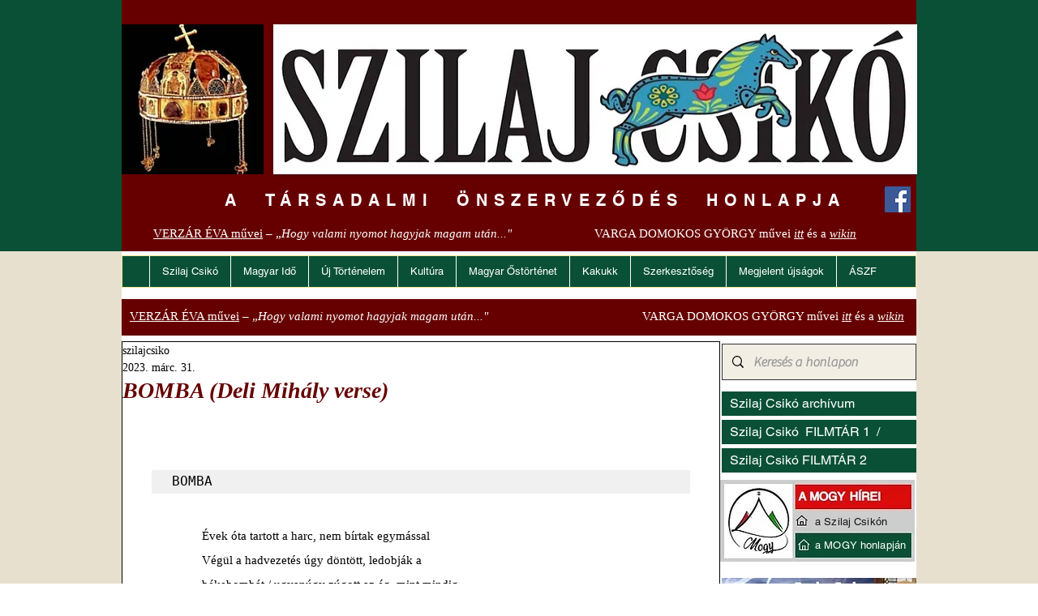

--- FILE ---
content_type: application/javascript
request_url: https://static.parastorage.com/services/wix-thunderbolt/dist/main.renderer.f600e767.bundle.min.js
body_size: -831
content:
"use strict";(self.webpackJsonp__wix_thunderbolt_app=self.webpackJsonp__wix_thunderbolt_app||[]).push([[867],{47647:()=>{}},p=>{var s;s=47647,p(p.s=s)}]);